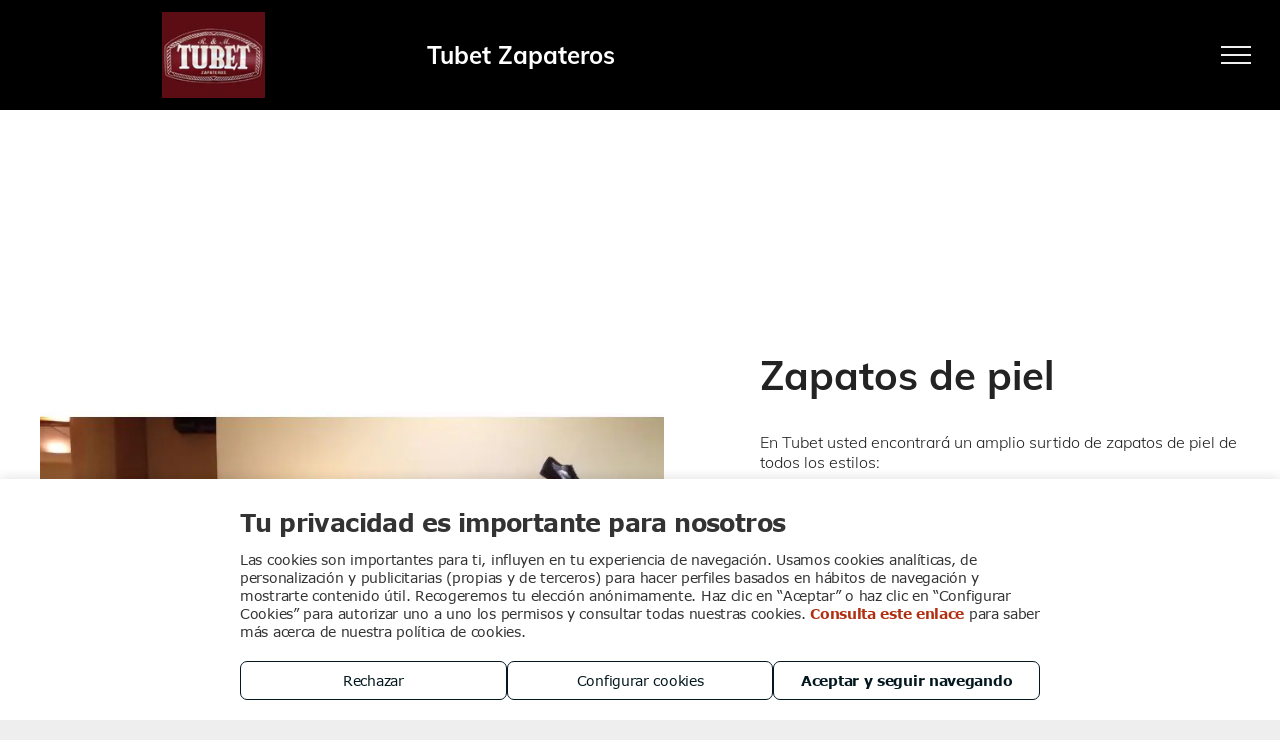

--- FILE ---
content_type: text/html; charset=utf-8
request_url: https://www.google.com/recaptcha/api2/anchor?ar=1&k=6LffcBsUAAAAAMU-MYacU-6QHY4iDtUEYv_Ppwlz&co=aHR0cHM6Ly93d3cudHViZXR6YXBhdGVyb3MuZXM6NDQz&hl=es&v=PoyoqOPhxBO7pBk68S4YbpHZ&theme=light&size=normal&badge=checkbox&anchor-ms=20000&execute-ms=30000&cb=n2njdncl1jzp
body_size: 49509
content:
<!DOCTYPE HTML><html dir="ltr" lang="es"><head><meta http-equiv="Content-Type" content="text/html; charset=UTF-8">
<meta http-equiv="X-UA-Compatible" content="IE=edge">
<title>reCAPTCHA</title>
<style type="text/css">
/* cyrillic-ext */
@font-face {
  font-family: 'Roboto';
  font-style: normal;
  font-weight: 400;
  font-stretch: 100%;
  src: url(//fonts.gstatic.com/s/roboto/v48/KFO7CnqEu92Fr1ME7kSn66aGLdTylUAMa3GUBHMdazTgWw.woff2) format('woff2');
  unicode-range: U+0460-052F, U+1C80-1C8A, U+20B4, U+2DE0-2DFF, U+A640-A69F, U+FE2E-FE2F;
}
/* cyrillic */
@font-face {
  font-family: 'Roboto';
  font-style: normal;
  font-weight: 400;
  font-stretch: 100%;
  src: url(//fonts.gstatic.com/s/roboto/v48/KFO7CnqEu92Fr1ME7kSn66aGLdTylUAMa3iUBHMdazTgWw.woff2) format('woff2');
  unicode-range: U+0301, U+0400-045F, U+0490-0491, U+04B0-04B1, U+2116;
}
/* greek-ext */
@font-face {
  font-family: 'Roboto';
  font-style: normal;
  font-weight: 400;
  font-stretch: 100%;
  src: url(//fonts.gstatic.com/s/roboto/v48/KFO7CnqEu92Fr1ME7kSn66aGLdTylUAMa3CUBHMdazTgWw.woff2) format('woff2');
  unicode-range: U+1F00-1FFF;
}
/* greek */
@font-face {
  font-family: 'Roboto';
  font-style: normal;
  font-weight: 400;
  font-stretch: 100%;
  src: url(//fonts.gstatic.com/s/roboto/v48/KFO7CnqEu92Fr1ME7kSn66aGLdTylUAMa3-UBHMdazTgWw.woff2) format('woff2');
  unicode-range: U+0370-0377, U+037A-037F, U+0384-038A, U+038C, U+038E-03A1, U+03A3-03FF;
}
/* math */
@font-face {
  font-family: 'Roboto';
  font-style: normal;
  font-weight: 400;
  font-stretch: 100%;
  src: url(//fonts.gstatic.com/s/roboto/v48/KFO7CnqEu92Fr1ME7kSn66aGLdTylUAMawCUBHMdazTgWw.woff2) format('woff2');
  unicode-range: U+0302-0303, U+0305, U+0307-0308, U+0310, U+0312, U+0315, U+031A, U+0326-0327, U+032C, U+032F-0330, U+0332-0333, U+0338, U+033A, U+0346, U+034D, U+0391-03A1, U+03A3-03A9, U+03B1-03C9, U+03D1, U+03D5-03D6, U+03F0-03F1, U+03F4-03F5, U+2016-2017, U+2034-2038, U+203C, U+2040, U+2043, U+2047, U+2050, U+2057, U+205F, U+2070-2071, U+2074-208E, U+2090-209C, U+20D0-20DC, U+20E1, U+20E5-20EF, U+2100-2112, U+2114-2115, U+2117-2121, U+2123-214F, U+2190, U+2192, U+2194-21AE, U+21B0-21E5, U+21F1-21F2, U+21F4-2211, U+2213-2214, U+2216-22FF, U+2308-230B, U+2310, U+2319, U+231C-2321, U+2336-237A, U+237C, U+2395, U+239B-23B7, U+23D0, U+23DC-23E1, U+2474-2475, U+25AF, U+25B3, U+25B7, U+25BD, U+25C1, U+25CA, U+25CC, U+25FB, U+266D-266F, U+27C0-27FF, U+2900-2AFF, U+2B0E-2B11, U+2B30-2B4C, U+2BFE, U+3030, U+FF5B, U+FF5D, U+1D400-1D7FF, U+1EE00-1EEFF;
}
/* symbols */
@font-face {
  font-family: 'Roboto';
  font-style: normal;
  font-weight: 400;
  font-stretch: 100%;
  src: url(//fonts.gstatic.com/s/roboto/v48/KFO7CnqEu92Fr1ME7kSn66aGLdTylUAMaxKUBHMdazTgWw.woff2) format('woff2');
  unicode-range: U+0001-000C, U+000E-001F, U+007F-009F, U+20DD-20E0, U+20E2-20E4, U+2150-218F, U+2190, U+2192, U+2194-2199, U+21AF, U+21E6-21F0, U+21F3, U+2218-2219, U+2299, U+22C4-22C6, U+2300-243F, U+2440-244A, U+2460-24FF, U+25A0-27BF, U+2800-28FF, U+2921-2922, U+2981, U+29BF, U+29EB, U+2B00-2BFF, U+4DC0-4DFF, U+FFF9-FFFB, U+10140-1018E, U+10190-1019C, U+101A0, U+101D0-101FD, U+102E0-102FB, U+10E60-10E7E, U+1D2C0-1D2D3, U+1D2E0-1D37F, U+1F000-1F0FF, U+1F100-1F1AD, U+1F1E6-1F1FF, U+1F30D-1F30F, U+1F315, U+1F31C, U+1F31E, U+1F320-1F32C, U+1F336, U+1F378, U+1F37D, U+1F382, U+1F393-1F39F, U+1F3A7-1F3A8, U+1F3AC-1F3AF, U+1F3C2, U+1F3C4-1F3C6, U+1F3CA-1F3CE, U+1F3D4-1F3E0, U+1F3ED, U+1F3F1-1F3F3, U+1F3F5-1F3F7, U+1F408, U+1F415, U+1F41F, U+1F426, U+1F43F, U+1F441-1F442, U+1F444, U+1F446-1F449, U+1F44C-1F44E, U+1F453, U+1F46A, U+1F47D, U+1F4A3, U+1F4B0, U+1F4B3, U+1F4B9, U+1F4BB, U+1F4BF, U+1F4C8-1F4CB, U+1F4D6, U+1F4DA, U+1F4DF, U+1F4E3-1F4E6, U+1F4EA-1F4ED, U+1F4F7, U+1F4F9-1F4FB, U+1F4FD-1F4FE, U+1F503, U+1F507-1F50B, U+1F50D, U+1F512-1F513, U+1F53E-1F54A, U+1F54F-1F5FA, U+1F610, U+1F650-1F67F, U+1F687, U+1F68D, U+1F691, U+1F694, U+1F698, U+1F6AD, U+1F6B2, U+1F6B9-1F6BA, U+1F6BC, U+1F6C6-1F6CF, U+1F6D3-1F6D7, U+1F6E0-1F6EA, U+1F6F0-1F6F3, U+1F6F7-1F6FC, U+1F700-1F7FF, U+1F800-1F80B, U+1F810-1F847, U+1F850-1F859, U+1F860-1F887, U+1F890-1F8AD, U+1F8B0-1F8BB, U+1F8C0-1F8C1, U+1F900-1F90B, U+1F93B, U+1F946, U+1F984, U+1F996, U+1F9E9, U+1FA00-1FA6F, U+1FA70-1FA7C, U+1FA80-1FA89, U+1FA8F-1FAC6, U+1FACE-1FADC, U+1FADF-1FAE9, U+1FAF0-1FAF8, U+1FB00-1FBFF;
}
/* vietnamese */
@font-face {
  font-family: 'Roboto';
  font-style: normal;
  font-weight: 400;
  font-stretch: 100%;
  src: url(//fonts.gstatic.com/s/roboto/v48/KFO7CnqEu92Fr1ME7kSn66aGLdTylUAMa3OUBHMdazTgWw.woff2) format('woff2');
  unicode-range: U+0102-0103, U+0110-0111, U+0128-0129, U+0168-0169, U+01A0-01A1, U+01AF-01B0, U+0300-0301, U+0303-0304, U+0308-0309, U+0323, U+0329, U+1EA0-1EF9, U+20AB;
}
/* latin-ext */
@font-face {
  font-family: 'Roboto';
  font-style: normal;
  font-weight: 400;
  font-stretch: 100%;
  src: url(//fonts.gstatic.com/s/roboto/v48/KFO7CnqEu92Fr1ME7kSn66aGLdTylUAMa3KUBHMdazTgWw.woff2) format('woff2');
  unicode-range: U+0100-02BA, U+02BD-02C5, U+02C7-02CC, U+02CE-02D7, U+02DD-02FF, U+0304, U+0308, U+0329, U+1D00-1DBF, U+1E00-1E9F, U+1EF2-1EFF, U+2020, U+20A0-20AB, U+20AD-20C0, U+2113, U+2C60-2C7F, U+A720-A7FF;
}
/* latin */
@font-face {
  font-family: 'Roboto';
  font-style: normal;
  font-weight: 400;
  font-stretch: 100%;
  src: url(//fonts.gstatic.com/s/roboto/v48/KFO7CnqEu92Fr1ME7kSn66aGLdTylUAMa3yUBHMdazQ.woff2) format('woff2');
  unicode-range: U+0000-00FF, U+0131, U+0152-0153, U+02BB-02BC, U+02C6, U+02DA, U+02DC, U+0304, U+0308, U+0329, U+2000-206F, U+20AC, U+2122, U+2191, U+2193, U+2212, U+2215, U+FEFF, U+FFFD;
}
/* cyrillic-ext */
@font-face {
  font-family: 'Roboto';
  font-style: normal;
  font-weight: 500;
  font-stretch: 100%;
  src: url(//fonts.gstatic.com/s/roboto/v48/KFO7CnqEu92Fr1ME7kSn66aGLdTylUAMa3GUBHMdazTgWw.woff2) format('woff2');
  unicode-range: U+0460-052F, U+1C80-1C8A, U+20B4, U+2DE0-2DFF, U+A640-A69F, U+FE2E-FE2F;
}
/* cyrillic */
@font-face {
  font-family: 'Roboto';
  font-style: normal;
  font-weight: 500;
  font-stretch: 100%;
  src: url(//fonts.gstatic.com/s/roboto/v48/KFO7CnqEu92Fr1ME7kSn66aGLdTylUAMa3iUBHMdazTgWw.woff2) format('woff2');
  unicode-range: U+0301, U+0400-045F, U+0490-0491, U+04B0-04B1, U+2116;
}
/* greek-ext */
@font-face {
  font-family: 'Roboto';
  font-style: normal;
  font-weight: 500;
  font-stretch: 100%;
  src: url(//fonts.gstatic.com/s/roboto/v48/KFO7CnqEu92Fr1ME7kSn66aGLdTylUAMa3CUBHMdazTgWw.woff2) format('woff2');
  unicode-range: U+1F00-1FFF;
}
/* greek */
@font-face {
  font-family: 'Roboto';
  font-style: normal;
  font-weight: 500;
  font-stretch: 100%;
  src: url(//fonts.gstatic.com/s/roboto/v48/KFO7CnqEu92Fr1ME7kSn66aGLdTylUAMa3-UBHMdazTgWw.woff2) format('woff2');
  unicode-range: U+0370-0377, U+037A-037F, U+0384-038A, U+038C, U+038E-03A1, U+03A3-03FF;
}
/* math */
@font-face {
  font-family: 'Roboto';
  font-style: normal;
  font-weight: 500;
  font-stretch: 100%;
  src: url(//fonts.gstatic.com/s/roboto/v48/KFO7CnqEu92Fr1ME7kSn66aGLdTylUAMawCUBHMdazTgWw.woff2) format('woff2');
  unicode-range: U+0302-0303, U+0305, U+0307-0308, U+0310, U+0312, U+0315, U+031A, U+0326-0327, U+032C, U+032F-0330, U+0332-0333, U+0338, U+033A, U+0346, U+034D, U+0391-03A1, U+03A3-03A9, U+03B1-03C9, U+03D1, U+03D5-03D6, U+03F0-03F1, U+03F4-03F5, U+2016-2017, U+2034-2038, U+203C, U+2040, U+2043, U+2047, U+2050, U+2057, U+205F, U+2070-2071, U+2074-208E, U+2090-209C, U+20D0-20DC, U+20E1, U+20E5-20EF, U+2100-2112, U+2114-2115, U+2117-2121, U+2123-214F, U+2190, U+2192, U+2194-21AE, U+21B0-21E5, U+21F1-21F2, U+21F4-2211, U+2213-2214, U+2216-22FF, U+2308-230B, U+2310, U+2319, U+231C-2321, U+2336-237A, U+237C, U+2395, U+239B-23B7, U+23D0, U+23DC-23E1, U+2474-2475, U+25AF, U+25B3, U+25B7, U+25BD, U+25C1, U+25CA, U+25CC, U+25FB, U+266D-266F, U+27C0-27FF, U+2900-2AFF, U+2B0E-2B11, U+2B30-2B4C, U+2BFE, U+3030, U+FF5B, U+FF5D, U+1D400-1D7FF, U+1EE00-1EEFF;
}
/* symbols */
@font-face {
  font-family: 'Roboto';
  font-style: normal;
  font-weight: 500;
  font-stretch: 100%;
  src: url(//fonts.gstatic.com/s/roboto/v48/KFO7CnqEu92Fr1ME7kSn66aGLdTylUAMaxKUBHMdazTgWw.woff2) format('woff2');
  unicode-range: U+0001-000C, U+000E-001F, U+007F-009F, U+20DD-20E0, U+20E2-20E4, U+2150-218F, U+2190, U+2192, U+2194-2199, U+21AF, U+21E6-21F0, U+21F3, U+2218-2219, U+2299, U+22C4-22C6, U+2300-243F, U+2440-244A, U+2460-24FF, U+25A0-27BF, U+2800-28FF, U+2921-2922, U+2981, U+29BF, U+29EB, U+2B00-2BFF, U+4DC0-4DFF, U+FFF9-FFFB, U+10140-1018E, U+10190-1019C, U+101A0, U+101D0-101FD, U+102E0-102FB, U+10E60-10E7E, U+1D2C0-1D2D3, U+1D2E0-1D37F, U+1F000-1F0FF, U+1F100-1F1AD, U+1F1E6-1F1FF, U+1F30D-1F30F, U+1F315, U+1F31C, U+1F31E, U+1F320-1F32C, U+1F336, U+1F378, U+1F37D, U+1F382, U+1F393-1F39F, U+1F3A7-1F3A8, U+1F3AC-1F3AF, U+1F3C2, U+1F3C4-1F3C6, U+1F3CA-1F3CE, U+1F3D4-1F3E0, U+1F3ED, U+1F3F1-1F3F3, U+1F3F5-1F3F7, U+1F408, U+1F415, U+1F41F, U+1F426, U+1F43F, U+1F441-1F442, U+1F444, U+1F446-1F449, U+1F44C-1F44E, U+1F453, U+1F46A, U+1F47D, U+1F4A3, U+1F4B0, U+1F4B3, U+1F4B9, U+1F4BB, U+1F4BF, U+1F4C8-1F4CB, U+1F4D6, U+1F4DA, U+1F4DF, U+1F4E3-1F4E6, U+1F4EA-1F4ED, U+1F4F7, U+1F4F9-1F4FB, U+1F4FD-1F4FE, U+1F503, U+1F507-1F50B, U+1F50D, U+1F512-1F513, U+1F53E-1F54A, U+1F54F-1F5FA, U+1F610, U+1F650-1F67F, U+1F687, U+1F68D, U+1F691, U+1F694, U+1F698, U+1F6AD, U+1F6B2, U+1F6B9-1F6BA, U+1F6BC, U+1F6C6-1F6CF, U+1F6D3-1F6D7, U+1F6E0-1F6EA, U+1F6F0-1F6F3, U+1F6F7-1F6FC, U+1F700-1F7FF, U+1F800-1F80B, U+1F810-1F847, U+1F850-1F859, U+1F860-1F887, U+1F890-1F8AD, U+1F8B0-1F8BB, U+1F8C0-1F8C1, U+1F900-1F90B, U+1F93B, U+1F946, U+1F984, U+1F996, U+1F9E9, U+1FA00-1FA6F, U+1FA70-1FA7C, U+1FA80-1FA89, U+1FA8F-1FAC6, U+1FACE-1FADC, U+1FADF-1FAE9, U+1FAF0-1FAF8, U+1FB00-1FBFF;
}
/* vietnamese */
@font-face {
  font-family: 'Roboto';
  font-style: normal;
  font-weight: 500;
  font-stretch: 100%;
  src: url(//fonts.gstatic.com/s/roboto/v48/KFO7CnqEu92Fr1ME7kSn66aGLdTylUAMa3OUBHMdazTgWw.woff2) format('woff2');
  unicode-range: U+0102-0103, U+0110-0111, U+0128-0129, U+0168-0169, U+01A0-01A1, U+01AF-01B0, U+0300-0301, U+0303-0304, U+0308-0309, U+0323, U+0329, U+1EA0-1EF9, U+20AB;
}
/* latin-ext */
@font-face {
  font-family: 'Roboto';
  font-style: normal;
  font-weight: 500;
  font-stretch: 100%;
  src: url(//fonts.gstatic.com/s/roboto/v48/KFO7CnqEu92Fr1ME7kSn66aGLdTylUAMa3KUBHMdazTgWw.woff2) format('woff2');
  unicode-range: U+0100-02BA, U+02BD-02C5, U+02C7-02CC, U+02CE-02D7, U+02DD-02FF, U+0304, U+0308, U+0329, U+1D00-1DBF, U+1E00-1E9F, U+1EF2-1EFF, U+2020, U+20A0-20AB, U+20AD-20C0, U+2113, U+2C60-2C7F, U+A720-A7FF;
}
/* latin */
@font-face {
  font-family: 'Roboto';
  font-style: normal;
  font-weight: 500;
  font-stretch: 100%;
  src: url(//fonts.gstatic.com/s/roboto/v48/KFO7CnqEu92Fr1ME7kSn66aGLdTylUAMa3yUBHMdazQ.woff2) format('woff2');
  unicode-range: U+0000-00FF, U+0131, U+0152-0153, U+02BB-02BC, U+02C6, U+02DA, U+02DC, U+0304, U+0308, U+0329, U+2000-206F, U+20AC, U+2122, U+2191, U+2193, U+2212, U+2215, U+FEFF, U+FFFD;
}
/* cyrillic-ext */
@font-face {
  font-family: 'Roboto';
  font-style: normal;
  font-weight: 900;
  font-stretch: 100%;
  src: url(//fonts.gstatic.com/s/roboto/v48/KFO7CnqEu92Fr1ME7kSn66aGLdTylUAMa3GUBHMdazTgWw.woff2) format('woff2');
  unicode-range: U+0460-052F, U+1C80-1C8A, U+20B4, U+2DE0-2DFF, U+A640-A69F, U+FE2E-FE2F;
}
/* cyrillic */
@font-face {
  font-family: 'Roboto';
  font-style: normal;
  font-weight: 900;
  font-stretch: 100%;
  src: url(//fonts.gstatic.com/s/roboto/v48/KFO7CnqEu92Fr1ME7kSn66aGLdTylUAMa3iUBHMdazTgWw.woff2) format('woff2');
  unicode-range: U+0301, U+0400-045F, U+0490-0491, U+04B0-04B1, U+2116;
}
/* greek-ext */
@font-face {
  font-family: 'Roboto';
  font-style: normal;
  font-weight: 900;
  font-stretch: 100%;
  src: url(//fonts.gstatic.com/s/roboto/v48/KFO7CnqEu92Fr1ME7kSn66aGLdTylUAMa3CUBHMdazTgWw.woff2) format('woff2');
  unicode-range: U+1F00-1FFF;
}
/* greek */
@font-face {
  font-family: 'Roboto';
  font-style: normal;
  font-weight: 900;
  font-stretch: 100%;
  src: url(//fonts.gstatic.com/s/roboto/v48/KFO7CnqEu92Fr1ME7kSn66aGLdTylUAMa3-UBHMdazTgWw.woff2) format('woff2');
  unicode-range: U+0370-0377, U+037A-037F, U+0384-038A, U+038C, U+038E-03A1, U+03A3-03FF;
}
/* math */
@font-face {
  font-family: 'Roboto';
  font-style: normal;
  font-weight: 900;
  font-stretch: 100%;
  src: url(//fonts.gstatic.com/s/roboto/v48/KFO7CnqEu92Fr1ME7kSn66aGLdTylUAMawCUBHMdazTgWw.woff2) format('woff2');
  unicode-range: U+0302-0303, U+0305, U+0307-0308, U+0310, U+0312, U+0315, U+031A, U+0326-0327, U+032C, U+032F-0330, U+0332-0333, U+0338, U+033A, U+0346, U+034D, U+0391-03A1, U+03A3-03A9, U+03B1-03C9, U+03D1, U+03D5-03D6, U+03F0-03F1, U+03F4-03F5, U+2016-2017, U+2034-2038, U+203C, U+2040, U+2043, U+2047, U+2050, U+2057, U+205F, U+2070-2071, U+2074-208E, U+2090-209C, U+20D0-20DC, U+20E1, U+20E5-20EF, U+2100-2112, U+2114-2115, U+2117-2121, U+2123-214F, U+2190, U+2192, U+2194-21AE, U+21B0-21E5, U+21F1-21F2, U+21F4-2211, U+2213-2214, U+2216-22FF, U+2308-230B, U+2310, U+2319, U+231C-2321, U+2336-237A, U+237C, U+2395, U+239B-23B7, U+23D0, U+23DC-23E1, U+2474-2475, U+25AF, U+25B3, U+25B7, U+25BD, U+25C1, U+25CA, U+25CC, U+25FB, U+266D-266F, U+27C0-27FF, U+2900-2AFF, U+2B0E-2B11, U+2B30-2B4C, U+2BFE, U+3030, U+FF5B, U+FF5D, U+1D400-1D7FF, U+1EE00-1EEFF;
}
/* symbols */
@font-face {
  font-family: 'Roboto';
  font-style: normal;
  font-weight: 900;
  font-stretch: 100%;
  src: url(//fonts.gstatic.com/s/roboto/v48/KFO7CnqEu92Fr1ME7kSn66aGLdTylUAMaxKUBHMdazTgWw.woff2) format('woff2');
  unicode-range: U+0001-000C, U+000E-001F, U+007F-009F, U+20DD-20E0, U+20E2-20E4, U+2150-218F, U+2190, U+2192, U+2194-2199, U+21AF, U+21E6-21F0, U+21F3, U+2218-2219, U+2299, U+22C4-22C6, U+2300-243F, U+2440-244A, U+2460-24FF, U+25A0-27BF, U+2800-28FF, U+2921-2922, U+2981, U+29BF, U+29EB, U+2B00-2BFF, U+4DC0-4DFF, U+FFF9-FFFB, U+10140-1018E, U+10190-1019C, U+101A0, U+101D0-101FD, U+102E0-102FB, U+10E60-10E7E, U+1D2C0-1D2D3, U+1D2E0-1D37F, U+1F000-1F0FF, U+1F100-1F1AD, U+1F1E6-1F1FF, U+1F30D-1F30F, U+1F315, U+1F31C, U+1F31E, U+1F320-1F32C, U+1F336, U+1F378, U+1F37D, U+1F382, U+1F393-1F39F, U+1F3A7-1F3A8, U+1F3AC-1F3AF, U+1F3C2, U+1F3C4-1F3C6, U+1F3CA-1F3CE, U+1F3D4-1F3E0, U+1F3ED, U+1F3F1-1F3F3, U+1F3F5-1F3F7, U+1F408, U+1F415, U+1F41F, U+1F426, U+1F43F, U+1F441-1F442, U+1F444, U+1F446-1F449, U+1F44C-1F44E, U+1F453, U+1F46A, U+1F47D, U+1F4A3, U+1F4B0, U+1F4B3, U+1F4B9, U+1F4BB, U+1F4BF, U+1F4C8-1F4CB, U+1F4D6, U+1F4DA, U+1F4DF, U+1F4E3-1F4E6, U+1F4EA-1F4ED, U+1F4F7, U+1F4F9-1F4FB, U+1F4FD-1F4FE, U+1F503, U+1F507-1F50B, U+1F50D, U+1F512-1F513, U+1F53E-1F54A, U+1F54F-1F5FA, U+1F610, U+1F650-1F67F, U+1F687, U+1F68D, U+1F691, U+1F694, U+1F698, U+1F6AD, U+1F6B2, U+1F6B9-1F6BA, U+1F6BC, U+1F6C6-1F6CF, U+1F6D3-1F6D7, U+1F6E0-1F6EA, U+1F6F0-1F6F3, U+1F6F7-1F6FC, U+1F700-1F7FF, U+1F800-1F80B, U+1F810-1F847, U+1F850-1F859, U+1F860-1F887, U+1F890-1F8AD, U+1F8B0-1F8BB, U+1F8C0-1F8C1, U+1F900-1F90B, U+1F93B, U+1F946, U+1F984, U+1F996, U+1F9E9, U+1FA00-1FA6F, U+1FA70-1FA7C, U+1FA80-1FA89, U+1FA8F-1FAC6, U+1FACE-1FADC, U+1FADF-1FAE9, U+1FAF0-1FAF8, U+1FB00-1FBFF;
}
/* vietnamese */
@font-face {
  font-family: 'Roboto';
  font-style: normal;
  font-weight: 900;
  font-stretch: 100%;
  src: url(//fonts.gstatic.com/s/roboto/v48/KFO7CnqEu92Fr1ME7kSn66aGLdTylUAMa3OUBHMdazTgWw.woff2) format('woff2');
  unicode-range: U+0102-0103, U+0110-0111, U+0128-0129, U+0168-0169, U+01A0-01A1, U+01AF-01B0, U+0300-0301, U+0303-0304, U+0308-0309, U+0323, U+0329, U+1EA0-1EF9, U+20AB;
}
/* latin-ext */
@font-face {
  font-family: 'Roboto';
  font-style: normal;
  font-weight: 900;
  font-stretch: 100%;
  src: url(//fonts.gstatic.com/s/roboto/v48/KFO7CnqEu92Fr1ME7kSn66aGLdTylUAMa3KUBHMdazTgWw.woff2) format('woff2');
  unicode-range: U+0100-02BA, U+02BD-02C5, U+02C7-02CC, U+02CE-02D7, U+02DD-02FF, U+0304, U+0308, U+0329, U+1D00-1DBF, U+1E00-1E9F, U+1EF2-1EFF, U+2020, U+20A0-20AB, U+20AD-20C0, U+2113, U+2C60-2C7F, U+A720-A7FF;
}
/* latin */
@font-face {
  font-family: 'Roboto';
  font-style: normal;
  font-weight: 900;
  font-stretch: 100%;
  src: url(//fonts.gstatic.com/s/roboto/v48/KFO7CnqEu92Fr1ME7kSn66aGLdTylUAMa3yUBHMdazQ.woff2) format('woff2');
  unicode-range: U+0000-00FF, U+0131, U+0152-0153, U+02BB-02BC, U+02C6, U+02DA, U+02DC, U+0304, U+0308, U+0329, U+2000-206F, U+20AC, U+2122, U+2191, U+2193, U+2212, U+2215, U+FEFF, U+FFFD;
}

</style>
<link rel="stylesheet" type="text/css" href="https://www.gstatic.com/recaptcha/releases/PoyoqOPhxBO7pBk68S4YbpHZ/styles__ltr.css">
<script nonce="uQErJnPAVH8F1hH5-IMSwg" type="text/javascript">window['__recaptcha_api'] = 'https://www.google.com/recaptcha/api2/';</script>
<script type="text/javascript" src="https://www.gstatic.com/recaptcha/releases/PoyoqOPhxBO7pBk68S4YbpHZ/recaptcha__es.js" nonce="uQErJnPAVH8F1hH5-IMSwg">
      
    </script></head>
<body><div id="rc-anchor-alert" class="rc-anchor-alert"></div>
<input type="hidden" id="recaptcha-token" value="[base64]">
<script type="text/javascript" nonce="uQErJnPAVH8F1hH5-IMSwg">
      recaptcha.anchor.Main.init("[\x22ainput\x22,[\x22bgdata\x22,\x22\x22,\[base64]/[base64]/MjU1Ong/[base64]/[base64]/[base64]/[base64]/[base64]/[base64]/[base64]/[base64]/[base64]/[base64]/[base64]/[base64]/[base64]/[base64]/[base64]\\u003d\x22,\[base64]\x22,\x22InzCgGE3wqbDtGPDn8Kdw5jCpVY1w7DCqicVwp3Cr8ONwpLDtsKmP2vCgMKmORYbwoknwpVZwqrDtnjCrC/[base64]/Cu8O5wp93woArTkrDiwkHwo7Dq8KkwovDksKowqh4NBbCt8KnA1tPwrbDpMKwFBQ8BMOZwrTCqj/Di8OgcEE8wpLClsKMJsOPZ2bCmMO4w4vDtcKbw47Dj0siw5xSdRx2w69jUWweNnzDrsOBDlnCi2PCrVfDq8OvLlTCvsKKGGnCv1vCqlB9CMOmw7XCkETDkwgaNWjDqULDn8Kqw6wcLmM5ScOldsK/[base64]/DgHHDswXDr8KIb27DqcO/wojDvMKFw4wCaTQpw4EfDcOQTMOYHWDCm8KnwrPCiMOFMMOQwpsBIcOuwpjCj8Kqw7pdIcKUUcKleQXCq8O3wr8+wodSwr/Dn1HCrsOCw7PCry/Dr8Kzwo/DsMKlIsOxbH5Sw7/CphA4fsKDwrvDl8KJw4/ClsKZWcKew5/DhsKyLMOlwqjDocKGwofDs34dP1clw7TCrAPCnEI+w7YLCCZHwqc0aMODwrwVwp/DlsKSAsKmBXZ4X2PCq8OdLx9VZMKQwrg+G8O6w53DmU0RbcKqG8ODw6bDmCDDmMO1w5psF8Obw5DDswxtwoLCjsOCwqc6JR9IesOgYxDCnHMbwqYow5TCsDDCiiXDiMK4w4UywonDpmTCq8KTw4HClgXDlcKLY8OEw48VUUPClcK1Qxw4wqNpw7PCksK0w6/DtMOcd8KywpNlfjLDjsOEScKqXMO0aMO7wqnCmTXChMK7w5PCvVldJlMKw5peVwfCgcKREXlIG2FIw5lzw67Cn8OCBi3CkcO7OHrDqsOjw53Cm1XCiMKcdMKLfMKMwrdBwoI7w4/DugDCvGvCpcKvw5N7UFJNI8KFwojDjkLDncKkAi3DsUAgwobCsMO4wpgAwrXCi8Onwr/DgyrDhmo0c1vCkRUuJcKXXMOkw70IXcK3YsOzE0gfw63CoMOycA/CgcKxwpQ/X07Dg8Oww45JwoszIcOeOcKMHj/[base64]/DiMKIBHbCp27Dmi3Du8KMwoDDkHRSesO2H8OVB8K+wqBtwozDgRTDgcOEwosSM8KZVcK1c8K/d8KUw592w79fwq5zf8OMwoXClcOfw40AwrDDkMOTw599wqtBwqM5w4TDr0xIw6VAw4HDosKCwq3CpQbCnXPCl1/DtjfDisOmwr/Ch8KVwp5ICC85GFZkFnbCrQjDj8Ofw4HDkMKCZ8KDw712ByrCo0QWFyrDhmZ+fsOOBcKHGR7CuVbDm1PCkV7DlBnDsMKPVmddw4XDocOHF1fCncOcQMO7wqtTwoLDi8OSwpHCo8O7w4TDr8OgUsKLa0rDmMKXYV0/w4XDhw3CpsKtOMKIwrd/wo3CncKZw5AOwoTCoFU6D8Otw7cXKHEYT2VVF0lubMOkw7dtQxnDj2rCmzATB07Cm8OkwpxhcFR/wqULamhjMyUjw6A8w7gQwoxAwpHDoR7DlmHCvwvCqRPDqkgmMAkVdV7CnghaPsOqwpbCu1zCp8KufMObG8OHw4rDhcK/LsKOw444wp3CoA/CssOFZWUgVhpgwqZpIgc1woEOwoZnGMK2IsOPwrciE0/CijXDqF/Co8OewpJXeiZzwrTDt8KXGsOBJcKLwqPCl8KdVn9RMjbCsyXDkcOhT8OIW8KJKE/CqMKDaMOFUcKhK8Oaw7nCiQ/[base64]/TF1wHkhhR0PDokYoDcO2ecOzworDk8KUTg9FZMOPISQYc8Kdw43DuAdhwqtvVj/CkG1IVlHDi8Oww4fDisKYLyHCqk92ODPCr37DrMKmMnzClGEDwo/Cu8Omw4LDmDHDn1kOw67CjMOBwo0Qw5PCpsOzVcOqAMKlw4TCucO6OxkZNWrCmMO+K8OLwoolHMKCDWXDg8OSJMKPPhDDp3fCkMOww6/CsFbCoMKWD8Oiw4vCqxQHKRrCkxYEwrrDnsKtf8OIY8KHPsKbw4TDgVfCosOywprClcKcEWNAw4/Cq8OxwofCuTIVa8Ofw4TChBFywoLDqcKqw7LDj8OVwoTDiMKHDMOPwoPCpHfDikrDuCIhw7x/[base64]/w4I0woJAb8KcR8OVRsOKR0ZHe8KbE2zDucO5U8KWcjcbwrfDqMOtw63DkcKJMEVfw7w8NjvDrmTDkcO7N8K1wrLDvT3DmMOuw4F1wqJLwqZVw6d4w4zCg1dJw6FKNA1iwpfCtMK4w5fCgMO8wofDv8KowoNFGGl/R8Kbw5I/[base64]/DisOJw7whw4DCnA1MwoZ8wrzDnsK0aA81NMKBY8KaaMOIwqbDscOmw6rCkWHDpgV8XsOUJcK+WcK8S8O3w43DuSgSw7LCq256wrcaw4Yow7TDr8K0wp/DgXHCpnPDvsOnCjTDlgfClMOPMVhVw7d4w7HDgMOJwoB6Bj/CtcOgM0x1MUQ5CcObwrNXwqhMISxyw4V3wq3ChcOVw5PDpMO2wpFANsKgwo5Aw7zDhMOVw6BidMODRy7CicOTwohcd8KZw4HCrMOhWcKUw4tdw7AOw5ZswpHDgcKGwrkjw7XCkljDiFV4w7fDhm/DqktxdzXCoW/DtMKJw7TCv1PDn8Oww5/[base64]/CmMK8McKmcR5BDsKsETbDlMOEw6IBWyXDr23CkBDCmsOOw5bDqyHChDfCt8OIwr9+w6pHwoNiw6/CtsK4w7TCozR2wq1FO2nCmsKjw5tnBnhDXz9/fGHDp8KCchEdIyZze8ODHsOfA8KSZy3DscOrFx3DoMK3CcKlw4bDtCB/IT08wpZ6TMOHw6LCmCpBAsK9VinDjMORw7xUw7M7IsOWKwvDpTbDlSAgw40Fw4vDqMK8w5jCs0QzGENYZsOEOsOxBcOqwrnDuStIw7zCjcOxVWhhIMKlHcOdw5zDmcKlKRnDq8OFw6o6woFzXX3DjcOTPhnCoTETwoTClMOzQMO8wrjDgHISw43Dp8KgKMO/[base64]/ClsKmw7LDkUlOXBQcwqnDqEU2w7XChiTCtH7CvHYJwr11UMKVw4YBwplZw7IlBMKow4PCh8KJw79BUVnDvcO8PSUnAcKCdcOpKwTDoMOAKcKQVxh/YsKYQGrChcOTw6HDk8OwKjvDlMOqw6/DhcK6OBoGwqzCq0PCtmItw6MnVsO0w6x7wp5Vb8Kow5vDhTjCoQp+w5vCvcKxQRzCj8K+wpZyNMK0R2HDjVHDuMO4w6bDmTDCpsKbUBDDoB/[base64]/w494wpYEEcOew4/Cj8KIY1UFwqBNYg7CscOmwrkowodawoXChlbCgsKVHALCizhxWcOAegbCgQ8Xf8K9w5NBHFtsdMOfw6FwIMKuf8OFL3RQInfCvMOnQcOeb1/Ci8OXGSrCtSHCpwoHw63DnjgXZ8OPwrjDiyIvATkyw5jDocOaegsuEcKPDMOsw67CnnPDssOHJMOJwo17w6vCrMKAw4XDul7DoXzDhcOCw4rCj2PCl0fDucKiw6E+w4Zlw7BECgB0w5TDh8Opwo08w6/[base64]/Co2pAQVTDrcKrwr9IRsO+w7LDhsKUclXCuQ3DjMKAJcO9woAHwrHCt8OZwo/DssK6V8O7wrDCm0EXSsORwqvCkcO8LV/Djm8JBMOICTVsw6bDoMOlcXDCuXwLe8OZwoUuelhCJx/Cl8KZwrJrfsO8PyPCuCDDvsOPwppowqQVwrfDh3/DgFUuwpHCjsKWwqBhAMKuU8O0EwrCrsKDGH4UwrpUDHg4CGjCu8K+wqcFaU18M8Ouwq7CqHHDmMKdw69Vwo1Cw67DrMKNH0sbZ8OvKjLCkDPCmMO+w5ZWOFnCgsKCQ2/CvsOywr0BwrIuwqdkBS7DtsOvMcOOfMKsQi1BworCtwthdB/Dgg5CCcO9UTopw5TCt8KHHnXDqMKnN8Kew6fCi8OHMMOewro+wpPDhsKiLMOOw7fCv8KTWMKkHF7CjSbCghoidsKQw7/Dp8O8w6ZQw4dAEsKRw5Z/ZDTDhhtlNMOfMcKAbgkOw4Y4QsKoesKQwojDl8K+wr1zZB/CicO/[base64]/DvCbDpsO3wrF9wo3CmGw4wooDUsOQZE/CqsKbwoLDjBHDncKJwp7ClTlFwoF8woA7woBQw7EvIsO8CV7CumTDvMORLFHDrMKqwoHCgsO8EAN4w7vDhARuHCvDsUfDnUwpwqVjwo3Dm8OaGzkEwrgKesKUPCbDt1BnV8KmwrPDrwfCq8KcwrVYXxTChk8qKF/DqgcNw5/CmmdXw6XChcK0HnPCocO0w6fDlTp6L0lhw5pbG3nChSoewpXDjsO5wqrDixHCpsOlb23CiX7Ck1dhOlciw74mWMO/aMK2w47DghPDsUzDjBtSdX4EwpV7B8OswolSw7QBbQtcOcO+XkfCscOtdV8hw5TDgTjCtRbDi2/DkQAoG1Etw5oXw5TDvG/[base64]/[base64]/[base64]/DohJXwqDCvy3Ds1A4w55XDMOQwpZiwoLDjcK6wqBEchsGwqDDtMKebHLDl8OXQsKAwq0cw7c8NsOpAMORCcKow4QIcsO7DyjClycBRgguw5rDvTo+wqTDp8K4d8KgW8OIwoDDoMOWNCrDlcOPRlcSw4DCvsOKM8KEZ1/DrsKOUw/CpMKbwqRJw41qw6/Dr8K+Wz1VIMOjdH3CvXM7IcKgEx7CgcKjwo5DVTvCpkXClCXCtknDmQ01w5x0w67CsmbCgQZEZMO0eCRnw43DsMK+LHzCtzfCvcO8w6YBwrk/[base64]/[base64]/OsKkMF86OcOFKnLCtg5JwrodOcO5QsOZwpBMOT8XX8OJHTDCjA4leCDCjl3DrTloUcOww7vCqsKkeCc2woE5wo1gw5d5eBEZwoE4wq/CrgLDjcOyDlJvTMO/YRB1wr0ffCI4CiNCTgFbScKiDcOCN8OnXy/[base64]/[base64]/Dk8KDwrB5JMKMYMK5wqAbw7PCj2ZcTcKRUMO+Q1sxw6PDr2tKwpIGPsKeQcOSEk/DrUQeEsOXworCgwvCvcOjb8O/[base64]/DgA3DmFbCrgTCqcOewoXDiz/DiTx2b8Kdw7XCnVzCsRrCph1gwrNJwrfDq8OJw7zCqWVxdcOgw47CgsKCecONw5rCvcKGw5LDhBFDw64WwrNtw6MBwqXCvA4zwo51GgPChcOqBm7DtEDCpcKIL8KTw4kAw7YiYsK3wofDsMKTVATCqjppQwvDjUVvwq4lwp3Dl2wqXSLCixpkGMO4aj90w50JTWx4wo/CkcKfPhs/wpByw5oRw5cWFsK0cMOzwoPDm8OZwqfCr8O5w4xSwo/CuxhVwqTDvn7CtsKIPQzDkGjDrcO4HcOtOHAew4kKw6lKJ2vDkwtnwoAUwrl4AFMibcO6DsO2TMOATcOtw7l1wonCmMOnD0/[base64]/Dt8OWw6QMYUDDiRlLw5Nww6dwIsOEd0zDpmzCq8OUw6URwp1PFRzCqsOyWTbCosOuwqHCjMO9b29AUMOTwrbDiT0+agxiw5MEMXzDpS/CgiB+YsOnw7kFw5zCpmnDslnCuD3CilHCkzHDssK6V8KLRi8dw48gFjZ8w5Udw6ALFMKiFxYiT3YjDmosw63CoDXDk1nDgsOyw758woAMw5XCmcK3w4dNF8OrwoXCvMKXGDjCvTXDqcK9wp9vwosww5RsAD/CtDNlw6cvLCrCjMOYQcOWAz7DqXs6EsKJwoAdVUk6McOlw5PClxk5wqjDgcKmw5TCm8KROARBZcKdwqLCoMOsRSnCisOGw4vCsi3CqcOQwoHCuMKxwpBVKXTCnsKaWsK8fjjCpMODwr/CozAgwrPDjkg+wqLCjCoIwqnChsKxwpRaw7I0wr7DqcK8GcO4wrfDlnRXw4kzw6x0w7jDt8O+w4stw4owVcOgZ3/[base64]/[base64]/[base64]/ClzHCiCAvw6HDpzUewpPDrn1Owo3CuGlpwpXCgggjwoISw4QYwokjw5NRw4odNsKcwpDDmU7Ch8OWFsKmR8KCwonCoRVHVxd9WcK8wpfDnMOOEcOVw6VEwoVCMiR6w5nChho4wqTDjg5NwqjCkGdUwoJowq/DvlYQwrkvwrfCjsKPKC/Dnl1/[base64]/ah4PVMKrwqfCuTbDs2DDv2YCwoMdwrvCjsObCsKSJlXDuFsLTcOMwqbCjERdanl+wovCuDBbw6FLQ0nCoBjCn10mIMKYw6HDjMK5w4wbKXbDmcKWwq/[base64]/CoMO/wrXDjhlbGsO1w7lgXG0Ow7vCssO0wqzDmsKfw43CisOgw6/CocKbTE1ewpPCjjtXCSfDhMOuL8ONw5jDp8O8w4pvw6jCncOvwp/Cu8KwXWzDmCgsw7PCoXbDsXDDlMOiwqInYcK5CcKEBF3CsjE9w7fDicOKwpJ1w4LDqcKwwo3CrVY+BMOdwp7CpMK3w5FDXMOmRmjDlsOjKTvDhsKJcMKwb1h4aVhdw5QNfGRFVMOeY8KywqXCg8KBw58HYcKXScKiPTZObsKiw47DsgrCilLDrW/CtkwzA8OOScKNw4Z7w5wPwotHBnnCh8KMfyXDucKKTcO9w5pPw5U+W8OVwoTDrcOJw5fCiFLDrcOTw4DDosKwdk3Cnk4bTMKcwr/DpsK5wrFPKTtkETLDrDRmwpLCjEQ6w6rCvsOqw5LCmcOGwrDDq3/[base64]/ensZAEJhw7JhTTPDtyNZw7jDm8OUC240NMK1BMKjE1dwwqrCow9kSgp3EMKIwrXCrQ8pwqlKw4xpGA7DpmnCscKEHsKMw4fCgcOJwoXChsO2GA7DqcKuUR7DnsO3wrkdw5fDmMKfw4EjEcOtwpoTwrEMwq/CjyM/w6Y1YsOBwoUjBMOtw4bCmcOWw6Q/wofDrMOpVcOHw45WwofDpg8hDMKGwpM+wr3DtVnCo2TCtjEewoUMZEzCminDrSA8w6HCnMOpc1lZwq9uAH/CtcOXw7LCl0bDrhbDiBPCisK2w7wLw5ZPw7bCrlLDusKEcMK1woILQFUTw5Ivw64NWX4MS8K6w6hkwpTDugMxwr7Cn0DClA/CkTBFw5bCgcK2wqvDtQV4wqI/w4E0PMOgwq/Co8Oxwp/[base64]/A8OYZjRXOMKeNsKlJ8KecEjCmkUvw5TDgFkBwpJmwrcZwqLCvUQ/bcOWwrrCkwkYw53Dn1nCtcKaPkvDtcObN25fdXcPIsK/w6TDm3nCnMK1w4jDuGfCmsOfWjTChCsTwo88wq00wqjDjcKawrwqQsOWGy7DgW3Cgg3CsCbDq2U1w7nDt8KAFCwww51aacOzwrN3ZcOnRzslSsOtcMOdQsKtw4PCmWLChAsoJ8OTZh7CmsOYw4XDqjRbwpxbPMOAPcO5w4/DiT5Iw6/DrWF4w5fCqcKlwqjDrMO+wrLCoWTDizMEw5bCkwvDoMKrHF8Tw7nDtMKQPFrClcKFwooYEFTDuWXCsMKnwrTCnik7woXCmDfCiMOPw44gwrAYwqDDkDIMNsKGw7HDnUQeEMONRcO3JDbDqsKgURXCj8KNwrAFwrkLYD3CnMOlw7ApTcK/w718Q8OsFsOoDMO1CxBww6kYwoFkw5PDpmXDly3DocOHwr/Cg8OiLcKvw5HDpTXCjMOJBcOBUU4uSDkaPsOCwqbCgQw3w4PCrX/ClSPCsyhwwqHDr8K0w7lMPV1nw6DCkVjDtcK3fh8Sw4lFPMK9w6U7w7FkwpzDpRbDvm1cw5skwrITw4nCncOxwqzDh8KIw48mLMK/w63CmifDp8OIfUHCnVzCk8O4Wy7Cr8K4aFfCgcO2wo8RLDkEwonDjmkTfcOKSsOAwqnCkyDCi8KWU8Ovwp3DvDF+QyfCmR/[base64]/CkMOFw7x1wrQBPh7DnD5Gw4bCrMOwV8Kkwr/Dg8KUwp8/XMOfEsKew7VCw6cZCCopSUrDmMOWwofCoFrCjznDqFHDqWw9RmIZbiPDrcKkZXJ8w6XCvMK9wqt6PcOywqtUTgnCpUc1w7fDgMOOw7rDkVAAZCHCgX9jwpEvMMOHwpXCqy/CjcKOw68Uw6cJw5s5wosYwrbDvMOzw6DCjcOMK8Kow7BMw4jCmz8ObcO2PcKEw6fCrsKFwqzDmcKtTMKHw6/DpQtxwrhtwrtQeA3DkWrDggdIKCgUw7NgP8KpM8KpwqoUNsKjbMOdTgBOwq3DsMK0woTDvnfDkUzDjVZZwrNIwoRNw73Cl3V8w4DDhU4bXMOEwrZkwo/CjsK4w4M1wqx4IMKoVhDDhXUKJMKEMA4jwoLCr8OEUsOYNnENw5YFO8KeB8OFw49Bw6/DscKEcisHwrUVwqnCuCvCuMO0asO+OjjDrMOewo9Rw7lAw5nDl2fDoHx1w4A5DRPDlyUsJ8OewrjDlQoCw5TCssO8HVowwq/DrsONw6vCqsKZS0Nxw4wPw53CimE0cCvCgAbCusOKwrjDr0ZWLcKwP8Onwq7Dtl/Ch3fCpsKqEXYEw4JjD07DuMOOVMK9wq/DrFbDpMKHw6I/[base64]/w6nCjxNjTBfCmsKbwrTDthQ6w5l3w6fDilwnwq7ChVHCucKKw5Qtwo7DrcKqwp5ReMOcPMKmwqvCosKNw7ZJVX5pw49+w5rDs3rCrwUFTxgwNVrCnsKiecKZwotZIcOHT8KaZz5sS8OgMjUhwp1+w7UVYsKPecOVworCh1/CkyMKHMK4wpnDrDs7fcO2U8OpKUlhwqrDs8OjOHnDoMKvw4gyfg3DpcK9wqZDecO7NAPDgl9uwopTwp3Dl8OoB8Oxwq3ChsKTwr/Cvi57w4/[base64]/wpvCmMOJw5QfMAbDu8O8w7MBwoREwqrCl1Bsw6tGw43Ci2ptw4VRa1jDgsKow58hGUknwr7CosO7EG53M8K5w5Qdw7x/cgJDb8Oowq4LH2N8ZR8BwqJ4e8OIw7lOwrECw5nCoMKqw6tZGcKUbELDssOUw73CkMKBw7R5BcORfMORw4PDmD1kB8OOw5LDlcKHwr8kwqbDnyscfcO8IV81SMOewp0JQcOTesO8WWnCgSMHMcKQUHbDg8OWP3HCiMOBw6bCh8KCHMO/[base64]/Cn8KMw7zDoSXDjGoAw6TCkMO6L8OJYSzDn1rDhG/[base64]/[base64]/[base64]/w7HCs8O3w7NXMAfDsXnDjAtKwok3cTXDjXTCn8KUw55eI3w2w4HClcKRw4bCssKuNSZCw6oPwoAbIz5MIcKgcR/Dr8OJw5PCusKkwr7CkcOawrrClx7CvMOIDgbCjSMZGGZbwo/DqcODZsKoPcKyCUvCqsKXw7ctRMK7AyFVCsKTC8KHE1zCl3LCm8KdwqvDqMObaMO3wqTDmsK1w6vDlWQNw5kIw5AcEyo4YS57w6bDjVzCgCTCjAfDmTbDiUXDhDTCt8O2w5cAa2bDj2h/JMOjwoMVwq7DisKxwqAdw6UPO8OkBcKMwqZpWcKGwpzCn8KIw6lHw7law60gwrpRGMOXwrp7C3HCi3Izw63Dug/ClMOowpQ0EVDCsTldwrw+wr0TZMOEbsOlwo8iw5lKw4FLwoNIZkPDoC/[base64]/w4vCnwIPw5XCv8OcwqvDuMOcwr/CgsKYPMKMHMKXR3thY8O1MsK8KMKRw7ojwoxiSj0FUcKAw4odfsOmw4bDncOOw7glGg7CpMOHLMOAwqzDvEnCiylMwrcDwr1wwpgUBcO7Y8KWw5o0HWHDhFHCjyjCn8OCez1hDR8Fw7LDo2FONcKrwrJxwpQ+wrXDsm/[base64]/Cn3Rawp9fQcKYGwBbewtaw5fCocKSF2fDr8OMw7/[base64]/J8Oywq3ClxfDsAPChcKQVRnCgR3DoMOpZ8O6wpLCjcOQw79Dwq/[base64]/w41Ld8KGw4Q/NsOqc8KOwokQE8Kuw6zDqMOzWRXCh07Dp34Ywp0OSX95KBbDmSTCs8OqJwNNwoswwo9qw7vDicKRw7siBMKow5pwwqQZwrvCozfDhXDCrsKcwqfDrHfCosOXwpPCuQPCksOqb8KePA7ClxbCpFnDtsOuAVljwrvDhsOuw6RsUg1cwq/Dm3zCmsKpXiXCpsO2w6bCucOewpvChsK6w7E0wqLCpGPCtiHCpxrDlcKPKjLDrsO+AsOsbMOQEUtFw7bCjF/DvCEVw57CrsOiwpVBAsKjOHFuAsKwwoc7wrnCnMKJKsKHYg1CwqLDsUHDiVUqLBjDk8OewolEw51Rw6/DnHfCucOHRMOCwrsGE8O5DMKaw63DunAkA8OdTmfCnQ/Dtyg/YMOowqzDnD80UMK8wqRJbMO2EgzCmMKuOMKoH8OaHQ7CmMOVLcK9FV0GSlDDvMKrfMKDwosnUHF4w49eesO4w47CtsOuacKsw7V4bQjDhHDCtW0MJsKUJ8Oww6HDjiXDuMK6PMOdBCbCosOeCRwXZTjCpgLCl8Opw4nCtynDhEk7w5FyXB8iFAJvd8Kuwp/CoBDCjT3DhcOYw7IvwrZ6wooOScKOQ8OOw79PLTw/YnXCvnITZcKQwqpgwqjCi8OBb8KXwr/Cr8OBwpLClMOQIcKFwqF1U8OEwpjCgcOuwrzDssOaw7Q+OsOaXcOTw5bDpcK6w5FnwrTDkMOxSD4+BDIIw6UsEThCwqsqw41aGFDDmMKTw5RUwqNnGhbCvMOWYA7CozhZwoLChMK1LinDsyxTwp/Du8KYwp/DsMKAwq8kwr5/IBQnGcOww5bDnjTCkjBFAg7CucOaUMO6w63DicKqw6rDu8KPw4jCnVN8w4VbXMKvEcO8woDCgHsbwrwoX8KkMMOkw4LDh8OUwqBeOMKQwoc4IMKkaQtxw6bClsOOwp/DuQ8/V3VqE8KpwpnDriddw7sASMOpwrkyScKuw7nDtGVLwoUFwq98wp18worCqUXChcK9AwvCrWDDtsOfM0fCo8KsRizCp8OuJn0Jw5HDqCTDscONXcKfTQrDvsKnw6LDsMKGwrzDnnIjX0AMa8KMHl1Xwph9IcOjwplxc1U/w4TCuBkiKSN/w5/DgMOrOsOzw6dQw7tQw7Amw6zDjG46eyxfeS5kXTTDu8O9f3A8O1XCv0zDnhXCncOwB0ATH2Q4OMK7wq/DoQVLHhNvw7/[base64]/wovClTXCu1krPS/DusKaP0DDk8KqY27CviwiUcK4eQrDncKqwoHDlkUdX8KpfcK9wq0Gw7TCjMOkS2JjwprCpMOVwqcPMSTCtcKAw6xSw4fCrsOMOcOAfxF6wp/CucO8w4F/wobCn3vDhzQrc8K0wog9H3goEsOQeMKLw5DCicOawrzDlcOuw6ZiwrrDtsOIJMOcU8ONQkPDt8OcwpkcwpM3wrwlBx3CjT/ChiRWB8KfSFTDhMOXIcKRYS7CkMO1HMO+eH/[base64]/HsOiccOVwovCisKDwp5Lw7pPDMOHVQjCqivCrnDCoMKSJsOKw4B7LsOLacOMwp7DrMOJNsOCGMKow5vCh2ZmF8KLUAvCsQDDn3nDhwYIw48IHXjDlMKuwq7CssKeDMKMGMK+RcKXQsK/FDt7w5QECGoFw5/CucOtKmbDj8OgD8K2wpA0woM8ecOuwrjDvcKxe8OxHQbDvMKKAxNnFk/[base64]/CkQoeMsOvZSzDr8K1wrVWOHTDjwHDvF7CpMKswqPDgsOIw5pfH1jCtBTChUxgDMKkw7zDjSjCpkXCqmJpGsOewp8GEgw4GcKnwp8jw4bCr8O/w5t0wpjCkiY8wqbCrRLCuMKkwo9WeFjClS3Dg3PCjhXDpsOIw4BRwrnDkXJQJsKBRwvDpgR1OyTCvT7Du8Orw7/[base64]/[base64]/[base64]/w5fCsMKcwpl/wrDDqsKSAMKawovDu2DCggg7U8OlC0HDoEjCu359SGDCnsOMwrBTw5cPTMOBQirCosOLwp7CgcK/[base64]/UW7Dr8K5ZQfCm8KYZDFuwrhJwpt9wp7CvFPDpsObw5YxeMOPFMOSLMKxRcOzRsOpZcK6D8OswrQdwoowwpEewo56eMKQV3/CnMKkchAiSz0UIsOKPsKgQMK8w4wXZlPDpy7CpEHChMO6w6V/HA/[base64]/CoWJ5wo87C8K5w4oTwpd6woHCvRzDlcOncSLCo8OydH7DscO3fWdOHcOWR8K2woDCocOpwqrChUAWHFPDr8K5wo1Iwr7DsH/Ck8Ktw4DDqMO1wqkWw7jDncKXRXzDqgdFFjzDpyJDw5NfIGDDgDXCo8KoUz7DucK0wo0ZLzlgBcOLI8K2w53Di8OOwr7CuVBcQ0zCiMOnE8KAwpBfQVfCq8Khwp/DoTQgQgfDisO9esKfwrjCnwFbwrdmwojDp8KyR8Ocw6XClALCoT8Aw4PDmRxWwrLCisKgw6DDk8KVRMOYw4DCl3rCslbCp2dgwofDsi7CtMOQNiUMTMOcw73DhARBPhvDvMO4SsOHwrrDuzfCo8OJLcO+XFJpVMKET8OufnQCRMO/ccKjwp/DnMOfwpLCpykbw69VwrrClcKPfMKRV8ObKsOOAMOGcsK0w6rDu2zCjXDDiX9uOsKHw7PCnsO8wq/DiMK+YcObwo7Dl1AdBm7ChTvDpwBKD8Kuw4LDsTbDh2UoMcOzwqs5w6F7XTrDs2g3T8KGwq7CvMO8woVmRsKYQ8KIw7Zmw4MHwoHDlcKNwpctH2nDu8KOw4gVw4YYaMODXMOkwozCvzEWN8OZPsKJw7bDisO1Dj1Iw6/DshjDgQXCqQ4gNEMnDD7DusOwFSAPwovComXChHvCkMKawoHDk8KMXWrCiy3CvDVzal/CpUPCojTCicOEMjXDmsKEw6XCpn5Uw61xw53CilDCtcKEG8Ksw7zDu8O+wq/CmlFlw7jDiD1sw7zChsOVwo/CvG1dwrvCvlDCosKucMK/wp/CuWwrwo1TQ07DgMKowrEZwqlIY05jw4bDnmNdwqY+wqXDiRUlHhNmw6FYwpjDjWQow5EKwrXDrHfChsOVS8OLwpjDocKfJcKrw4pQRMO9wo8sw7tHwqTDrsOBWWkuwr/[base64]/ClMOKwpNpw5TCksKhYMO0GHMnKsKZFCZJZHvCucK1w4QwwrbDlBnDqMKeV8KQw4MQYsKew5HCqMKyXSrDmmXCnMKlPcOww4nDsQzCnAhVJcOoC8OIwoHDlR3DssKhwqvCmMKWwr1ZDhjCosOmEzIiS8K/[base64]/DvsOhw7kYVTURwpfCnxfDrsKFJSddb8OOFCxiw4vDrsONw7LCgx9Lwpgnw7xuw4LDpcKjWk0vw4DCl8OPeMOCw6tuEC7ChcONOzdZw4ZhX8KtwpPDpCTDiG3CtMOZRnvDr8O5w4zDh8O9b1zCnsOPw4RbS0LCn8K4wotewofChlBzUlvDhC/CvMO3KC/CocK/[base64]/DlDDDm8K/wp3DucO3dMKkwqcNGcOGMcO+wrLChHnCuQlBOcKkwp4bHyYSaUg3E8Oha3vDr8Ovw7k3w5FZwqNaEC/DmgXDlsOMw7rCjHUrw6XChVpHw6PDkD/DhxIAaznDlMK+w7/[base64]/DkFPDpMO2w5Njw5pnC8KAP8KAcDDDusKFwp/DoBQEbz0Pw7I1XMK/w53CrcOidzZmw6tCDMOTb2PDj8KewpsrPMK6dUfDqsKYAMOeBEYjC8KiDysTCRFuwrrDs8OZasONw4t9OTbDoDjDh8KiSwBDwrA4L8KidgTDqcKrTixBw5TDhsKUIEpTNsK0wppPJCRlC8KcR0zCg3fDgWl3X1vCvT4Ew71jwrgmEAdKcU3Dj8OawoFQa8OqDFhUDcK/W3Mdw7wKwoTDhmFRQkjDqijDqcK4EcKjwpLCv3xmR8ODwoFRc8OfNSjDhig/P2wDFV/CtcOlw6rDt8Kcw4jCvsOJQcKRfUsew5/Dh2pIwohhasKXXl7CjsKcwoDCg8ORw67Ds8ORLMKRI8Okw4jCgyHCucKYw7VwOkp2wpnDrcOLb8OnK8KUEMKqwrk+CR0dQwBnSkTDuirDgH7Cj8K+wpzChELDjcOPSsKrfMOwNy4OwpURH3Iawo8cwqrCu8O4woVQeF3Dt8O8wo/ClxjDr8O3w74SbsO2wqczDMOOPGLDuhtmwrwnaUPDoSvCpifCvsOVE8KKCjTDjMOnwq3ClGpkw5rCj8O2wr3Cp8Old8K3OEt9NMK9w7pECCrDv3nCll7DlMOZFgA+wpNjJyx/[base64]/NcOGwrfCqStCUADDjj3DvVPDk8KBJcKsERF6w5hreg3CicKRKcOFwrcOwqYMw683wr3DiMKCw4nDlU8qGnDDoMO/w6jDksOxwqvDnC1gwpZMw5/DsiXCnMOeecK5w4PDj8KcAcO9Un0oE8OcwrrDqyDDisOuV8KKw5lZwohLwrnDosOcw6TDln3CusKea8KzwqnDlMKOb8KTw4QMw6JGw6BrS8Ksw4RPw68gfFbDsFjDhcOgDsOgw4DDjV/Cn1V0W0/DjMOhw5vDsMOWw4vCv8ORwqDDrCLCpmo/wotVw7bDsMK2wrHCocOawpLCuVfDsMOaMmZncBhiw4PDkQzDo8K1WcOpHMK8w7TCqsOLBcKMw4vCtV3Dn8OCQcOwP1HDnGAawoNfwrlmDcOEwp/Cvx4Pw49KMRJEwpXCiE7CkcKOfMODwr/DrCkEWn7DpSBpMW3Dqnchw7QcdMKcwrR5U8ODwrERwoFjAMKyG8O2w73CvMKUw4lRKFjCk2/[base64]/DtsKfJsOgN2wBwr/[base64]/[base64]/w67CuRvCpw0QwqILw61KwqUuwqjCvsKuw4TDlcKUwosuSGByIyTCk8OwwoQDUcKXYEQQwr4dw5LDvsKhwqg7w4p9wr/DmcKiw5fCv8OOwpYAHgvCu3jCrixrw7Qjw44/w6rDoEhpwoArU8O/[base64]/CnywAJhhDw5bCvsO5wo/[base64]/DnsOpMcO/AcOXw6vDv8O6fMOmwrLDmsK3w63Ck0bCs8OADRJXVHbDuntTwqg/[base64]/Coggdc28aw7fCnsK9SsObw5lsB8K9wo4DcxrCv03Cv3Z2wrhtw5nClSLChsKRw43DhB3CgGjCny0HBMOGc8K0wqc0V1DCocKob8Knwr/[base64]/[base64]/wo3Cu1TDoGM9Ki8Aw4gcwoHDhm3Cvz/Dh2hcalMGZcOEGMOIw7XCizbDiwrCgcOhXVghe8KSQipiw6oLWzd/wqgow5fCl8KXw53CpsKHdTEVwo/[base64]\\u003d\\u003d\x22],null,[\x22conf\x22,null,\x226LffcBsUAAAAAMU-MYacU-6QHY4iDtUEYv_Ppwlz\x22,0,null,null,null,1,[21,125,63,73,95,87,41,43,42,83,102,105,109,121],[1017145,652],0,null,null,null,null,0,null,0,1,700,1,null,0,\[base64]/76lBhmnigkZhAoZnOKMAhmv8xEZ\x22,0,1,null,null,1,null,0,0,null,null,null,0],\x22https://www.tubetzapateros.es:443\x22,null,[1,1,1],null,null,null,0,3600,[\x22https://www.google.com/intl/es/policies/privacy/\x22,\x22https://www.google.com/intl/es/policies/terms/\x22],\x22y8M8cnx5ZhZHkfNO2CWH1uhjZGvSnurt7nymCYKqANI\\u003d\x22,0,0,null,1,1769349122378,0,0,[246,20,124],null,[97,136,99],\x22RC-bQ0eUAurLezFZA\x22,null,null,null,null,null,\x220dAFcWeA6hdWe4535PKWPGXpKBiWMGrO8YJQBDnWKONBLhAXD943n8ZGHptHrFYvlQZDKhj9uH_LWY8-r_lGwCWXpdd-b_jc2n3g\x22,1769431922415]");
    </script></body></html>